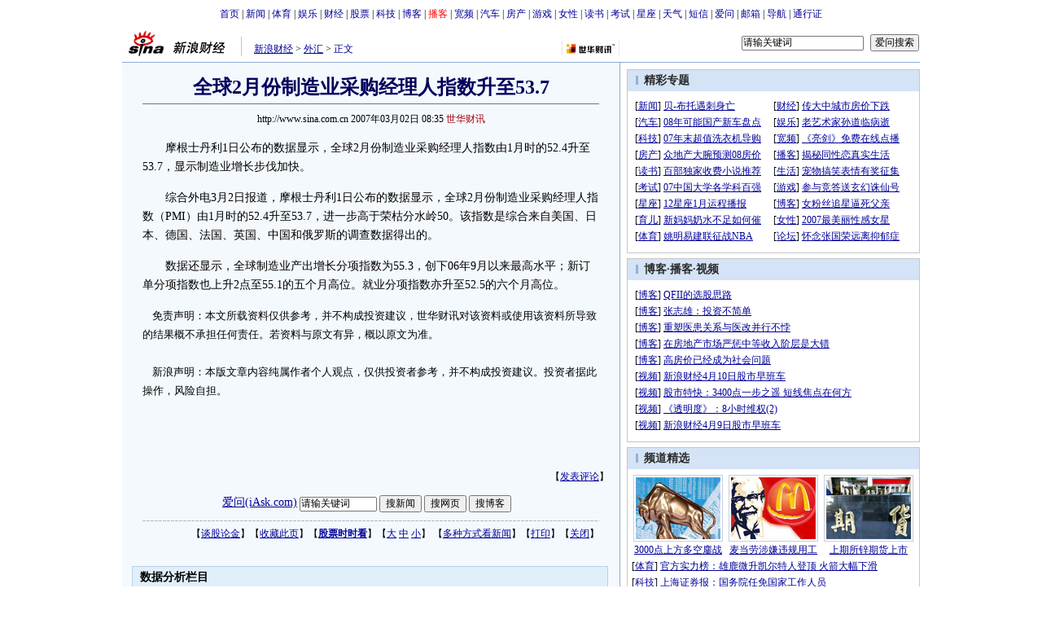

--- FILE ---
content_type: application/javascript; charset=utf-8
request_url: https://interface.sina.cn/general_utility_api.d.json?mod=non_standard_pdps_conf&from=pc&pdps=PDPS000000028572&callback=_sinaads_cbs_2x91yo
body_size: 238
content:
_sinaads_cbs_2x91yo({"result":{"status":{"code":0,"msg":"ok","from_cache":false,"timer":null,"time":1768910983.1797},"data":{"pdps_conf":[]}}})